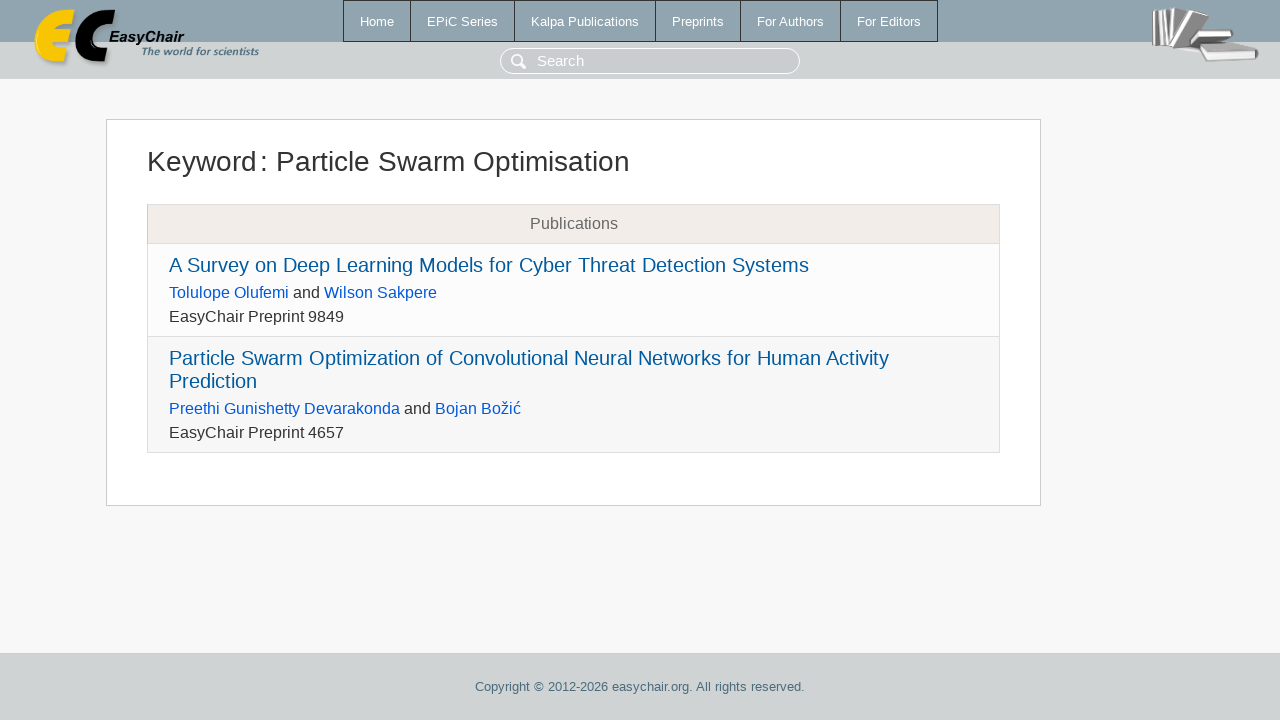

--- FILE ---
content_type: text/html; charset=UTF-8
request_url: https://wwww.easychair.org/publications/keyword/CmNV
body_size: 1098
content:
<!DOCTYPE html>
<html lang='en-US'><head><meta content='text/html; charset=UTF-8' http-equiv='Content-Type'/><title>Keyword: Particle Swarm Optimisation</title><link href='/images/favicon.ico' rel='icon' type='image/jpeg'/><link href='/css/cool.css?version=531' rel='StyleSheet' type='text/css'/><link href='/css/publications.css?version=531' rel='StyleSheet' type='text/css'/><script src='/js/easy.js?version=531'></script><script src='/publications/pubs.js?version=531'></script></head><body class="pubs"><table class="page"><tr style="height:1%"><td><div class="menu"><table class="menutable"><tr><td><a class="mainmenu" href="/publications/" id="t:HOME">Home</a></td><td><a class="mainmenu" href="/publications/EPiC" id="t:EPIC">EPiC Series</a></td><td><a class="mainmenu" href="/publications/Kalpa" id="t:KALPA">Kalpa Publications</a></td><td><a class="mainmenu" href="/publications/preprints" id="t:PREPRINTS">Preprints</a></td><td><a class="mainmenu" href="/publications/for_authors" id="t:FOR_AUTHORS">For Authors</a></td><td><a class="mainmenu" href="/publications/for_editors" id="t:FOR_EDITORS">For Editors</a></td></tr></table></div><div class="search_row"><form onsubmit="alert('Search is temporarily unavailable');return false;"><input id="search-input" name="query" placeholder="Search" type="text"/></form></div><div id="logo"><a href="/"><img class="logonew_alignment" src="/images/logoECpubs.png"/></a></div><div id="books"><img class="books_alignment" src="/images/books.png"/></div></td></tr><tr style="height:99%"><td class="ltgray"><div id="mainColumn"><table id="content_table"><tr><td style="vertical-align:top;width:99%"><div class="abstractBox"><h1>Keyword<span class="lr_margin">:</span>Particle Swarm Optimisation</h1><table class="epic_table top_margin"><thead><tr><th>Publications</th></tr></thead><tbody><tr><td><div class="title"><a href="/publications/preprint/DL2D">A Survey on Deep Learning Models for Cyber Threat Detection Systems</a></div><div class="authors"><a href="/publications/author/6T12">Tolulope Olufemi</a> and <a href="/publications/author/PT2Q">Wilson Sakpere</a></div><div class="volume">EasyChair Preprint 9849</div></td></tr><tr><td><div class="title"><a href="/publications/preprint/qLp9">Particle Swarm Optimization of Convolutional Neural Networks for Human Activity Prediction</a></div><div class="authors"><a href="/publications/author/XFXR">Preethi Gunishetty Devarakonda</a> and <a href="/publications/author/cN4n">Bojan Božić</a></div><div class="volume">EasyChair Preprint 4657</div></td></tr></tbody></table></div></td></tr></table></div></td></tr><tr><td class="footer">Copyright © 2012-2026 easychair.org. All rights reserved.</td></tr></table></body></html>